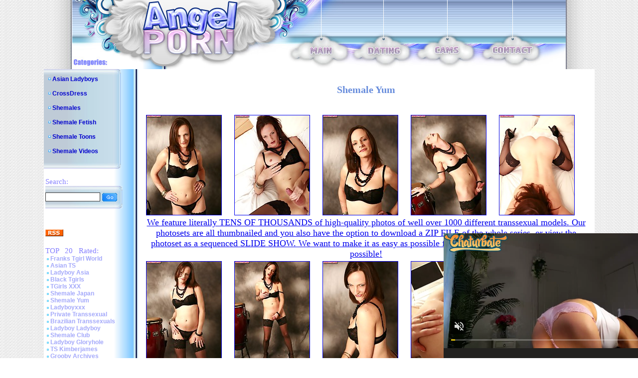

--- FILE ---
content_type: application/xml; charset=utf-8
request_url: https://live.trmzum.com/vast.go?spaceid=11685313&subid=PR_exo_us_7816444_angel-porns.com
body_size: 4093
content:
<?xml version="1.0" encoding="UTF-8"?><VAST version="3.0"> <Error><![CDATA[https://live.trmzum.com/vast.go?spaceid=11685313&act=error&code=[ERRORCODE]]]></Error><Ad id="1"><InLine><AdSystem>Admoxi</AdSystem><AdTitle><![CDATA[Goal Is swollen petals need to cum with 1222 remaining to goal!  #cumsquirt #young #lush #fit #bush]]></AdTitle><Description><![CDATA[]]></Description><Impression><![CDATA[https://live.trmzum.com/vast.go?spaceid=11685313&act=logimp&xref=[base64]]]></Impression><Creatives><Creative sequence="1" id="1"><Linear skipoffset="00:00:05"><Duration>00:00:30</Duration><TrackingEvents><Tracking event="midpoint"><![CDATA[https://live.trmzum.com/vast.go?spaceid=11685313&act=midpoint&xref=[base64]]]></Tracking></TrackingEvents><VideoClicks><ClickThrough><![CDATA[https://live.trmzum.com/click.go?xref=[base64]]]></ClickThrough><ClickTracking></ClickTracking></VideoClicks><MediaFiles><MediaFile delivery="progressive" bitrate="235661" type="video/mp4"><![CDATA[https://cdn.trudigo.com/data/creatives/20298/1059994.mp4]]></MediaFile><MediaFile delivery="streaming" bitrate="235661" type="application/x-mpegURL"><![CDATA[https://edge18-fra.live.mmcdn.com/live-hls/amlst:sunluscious-sd-0031eb92ce22eb10df6dfdd449cf01765ecb91a82c88163e946ff3a5ea644e48_trns_h264/playlist.m3u8]]></MediaFile></MediaFiles></Linear></Creative></Creatives></InLine></Ad></VAST>